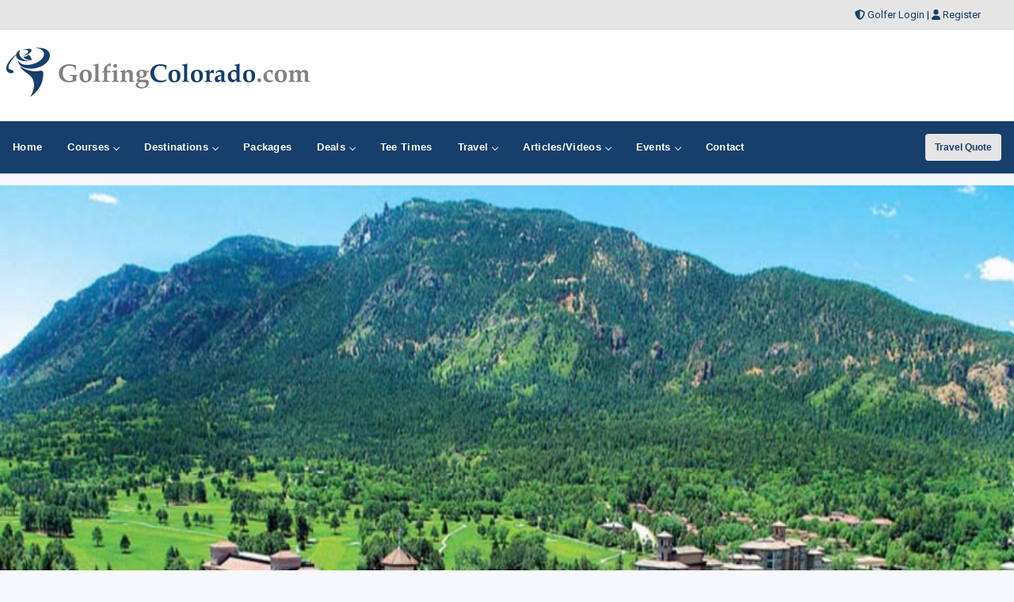

--- FILE ---
content_type: text/html;charset=UTF-8
request_url: https://www.golfingcolorado.com/golfcourses/broadmoor-east
body_size: 51378
content:


<!DOCTYPE html>
<html lang="en">
<head>
	<meta charset="utf-8">
	<meta name="viewport" content="width=device-width, initial-scale=1">
	<meta http-equiv="Content-Language" content="en-us" />
	
		
	<title>Broadmoor Golf Club - East - Golf in Colorado Springs, Colorado</title>
	<meta name="description" content="Colorado Golf Profile For Broadmoor Golf Club - East in Colorado Springs, CO. Golf directory listing for Broadmoor Golf Club - East in Colorado Springs." /> 
	<meta name="keywords" content="Broadmoor Golf Club - East, Golf Broadmoor Golf Club - East, Colorado Springs golf, Colorado golf, CO golf Colorado, Colorado golf, Colorado golf directory, golf, Colorado golfing, golfer, golfers, Colorado, golf directory, golf courses, golf course" />
	<link rel="canonical" href="https://www.golfingcolorado.com/golfcourses/broadmoor-east" />
    
    <!-- Open Graph data -->
	<meta property="og:type" content="article" />
	<meta property="og:title" content="Broadmoor Golf Club - East" />
	<meta property="og:description" content="Broadmoor Golf Club - East - Golf in Colorado Springs, Colorado" />
	<meta property="og:url" content="https://www.golfingcolorado.com/golfcourses/broadmoor-east" />
	<meta property="og:image" content="https://images.golfingcolorado.com/courselarge/broadmoorco1.jpg" />
	<meta property="og:locale" content="en_US" />
		
	<meta name="twitter:card" content="summary_large_image" />	
	<meta name="twitter:title" content="Broadmoor Golf Club - East">
	<meta name="twitter:description" content="Broadmoor Golf Club - East - Golf in Colorado Springs, Colorado" />
	<meta name="twitter:image" content="https://images.golfingcolorado.com/courselarge/broadmoorco1.jpg" />

	
    


<!-- Responsive stuff -->
	<meta name="HandheldFriendly" content="True">
	<meta name="MobileOptimized" content="320">
	<meta name="viewport" content="width=device-width, initial-scale=1.0">
    <script src="https://kit.fontawesome.com/ea76ee9338.js" crossorigin="anonymous"></script>
    <link type="text/css" rel="stylesheet" href="https://www.golfingcolorado.com/css/tsc_button_styles.css" />
	<link type="text/css" rel="stylesheet" href="https://www.golfingcolorado.com/css/tsc_flatbuttons.css" />
    <link type="text/css" rel="stylesheet" href="https://www.golfingcolorado.com/css/tsc_ribbons.css"  />
	<link type="text/css" rel="stylesheet"  href="https://www.golfingcolorado.com/css/tsc_pagination.css"  />
	<link type="text/css" rel="stylesheet" href="https://www.golfingcolorado.com/css/tsc_css_shadows.css" />    
	
	
<!-- Google Fonts: Inter (body) + roboto (headings) -->
<link rel="preconnect" href="https://fonts.googleapis.com">
<link rel="preconnect" href="https://fonts.gstatic.com" crossorigin>

<link href="https://fonts.googleapis.com/css2?family=Roboto:wght@400;500;600&family=Inter:wght@400;500;600&display=swap" rel="stylesheet">



    
	<!-- Stylesheets -->
	<link rel="stylesheet" href="https://www.golfingcolorado.com/css/html5reset.css" media="all">
	<link rel="stylesheet" href="https://www.golfingcolorado.com/css/responsivestyle.css" media="all">
	<link rel="stylesheet" href="https://www.golfingcolorado.com/css/col.css" media="all">
	<link rel="stylesheet" href="https://www.golfingcolorado.com/css/2cols.css" media="all">
	<link rel="stylesheet" href="https://www.golfingcolorado.com/css/3cols.css" media="all">
	<link rel="stylesheet" href="https://www.golfingcolorado.com/css/4cols.css" media="all">
	<link rel="stylesheet" href="https://www.golfingcolorado.com/css/5cols.css" media="all">
	<link rel="stylesheet" href="https://www.golfingcolorado.com/css/6cols.css" media="all">
	<link rel="stylesheet" href="https://www.golfingcolorado.com/css/7cols.css" media="all">
	<link rel="stylesheet" href="https://www.golfingcolorado.com/css/8cols.css" media="all">
	<link rel="stylesheet" href="https://www.golfingcolorado.com/css/9cols.css" media="all">
	<link rel="stylesheet" href="https://www.golfingcolorado.com/css/10cols.css" media="all">
	<link rel="stylesheet" href="https://www.golfingcolorado.com/css/11cols.css" media="all">
	<link rel="stylesheet" href="https://www.golfingcolorado.com/css/12cols.css" media="all">
    
	<!-- Responsive Stylesheets -->
	<link rel="stylesheet" media="only screen and (max-width: 1024px) and (min-width: 769px)" href="https://www.golfingcolorado.com/css/1024.css">
	<link rel="stylesheet" media="only screen and (max-width: 768px) and (min-width: 481px)" href="https://www.golfingcolorado.com/css/768.css">
	<link rel="stylesheet" media="only screen and (max-width: 480px)" href="https://www.golfingcolorado.com/css/480.css">
	
	<!-- Shoelace Module -->
	<link rel="stylesheet" href="https://cdn.jsdelivr.net/npm/@shoelace-style/shoelace@2.20.1/cdn/themes/light.css" />
<script type="module" src="https://cdn.jsdelivr.net/npm/@shoelace-style/shoelace@2.20.1/cdn/shoelace-autoloader.js"></script>
	<link rel="stylesheet" href="https://www.golfingcolorado.com/css/shoelacecustom.css" media="all">
	
	
	<!-- New Navigation JetMenu -->
	<link rel="stylesheet" id="skin" href="https://www.golfingcolorado.com/css/navigation.css">
	

	<script src="https://code.jquery.com/jquery-3.3.1.min.js"></script>
	<script type="text/javascript" src="https://www.golfingcolorado.com/js/navigation.js"></script>

	


        


<style type="text/css" media="print">
 .navigation_area, #topbanner { display: none; }
</style>




	<link href="https://www.golfingcolorado.com/css/jquery-ui.min.css" rel="stylesheet">
<script src="https://www.golfingcolorado.com/js/jquery-ui.min.js"></script>
	
		<script type="text/javascript" src="https://www.golfingcolorado.com/js/image-preview.js"></script>

		 <script src="https://www.golfingcolorado.com/js/moment.min.js"></script>
        
        <script type="text/javascript" src="https://maps.google.com/maps/api/js?key=AIzaSyAYo_bzIpzKkFpOKvZwPq08T6cpPRgO3xo"></script>  

	<script type="text/javascript" src="https://www.golfingcolorado.com/js/gmap.js"></script>
	
	

<!-- THUMBS UP  -->
<script type="text/javascript">
  function updatestats(id) {
	  if (document.test.countCheck.value == 0)
  		{
			alert ("Thank You For Giving The Course A Thumbs Up!");
			// Not sure what this jQuery code was doing I can't see that div on this page.
			//jQuery("statsdiv").load("Thumbup.cfm?recordid=" + id);  
			document.getElementById('voteupImage').disabled = true;
			document.test.countCheck.value = 1;
			//Assume that when you click on the Fav button it calls the Thumb.com page, use standard XHTR reqeust to to that less code.
			let req = new XMLHttpRequest();
			let url = "Thumbup.cfm?recordid=" + id
			req.open("GET", url);
			req.send();
		} 
	}
  </script> 


  <script type="text/javascript">
 
	$(window).on('load', function() { 
 
		//initialize the Google Map
		MYMAP.init('#mapk090p', null, 9, null);
 
 
		//for each record fetched from database, run function to add marker to map
		
			//pass record values to this function
			
MYMAP.placeMarker("2059","Broadmoor Golf Club - East","1 Lake Circle <br> Colorado Springs CO 80906","38.79024","-104.849018","","Resort"); 

//change boundary of map to fit all markers
		MYMAP.map.fitBounds(MYMAP.bounds);
 
 
		// this block of code sets zoom level to appropriate level 
		var fitBoundsFlag = true;
		var myZoomLevel = 12;
		google.maps.event.addListener(MYMAP.map, 'zoom_changed',function(){
			if(fitBoundsFlag){
				fitBoundsFlag = false;
				var zoomLevel = MYMAP.map.getZoom();
				if(zoomLevel > myZoomLevel){
					MYMAP.map.setZoom(myZoomLevel);
				}
			}
		});

		
		

	});


  </script>

 
 <!-- PUT THIS TAG IN THE head SECTION Google Ad Network-->


<!-- Favicons and Icons -->

	<!-- generics -->
<link rel="manifest" href="https://www.golfingcolorado.com/site.webmanifest">
<link rel="shortcut icon" href="https://www.golfingcolorado.com/favicon.ico" type="image/x-icon" />
<link rel="icon" href="https://www.golfingcolorado.com/favicon-32.png" sizes="32x32">
<link rel="icon" href="https://www.golfingcolorado.com/favicon-57.png" sizes="57x57">
<link rel="icon" href="https://www.golfingcolorado.com/favicon-76.png" sizes="76x76">
<link rel="icon" href="https://www.golfingcolorado.com/favicon-96.png" sizes="96x96">
<link rel="icon" href="https://www.golfingcolorado.com/favicon-128.png" sizes="128x128">
<link rel="icon" href="https://www.golfingcolorado.com/favicon-192.png" sizes="192x192">
<link rel="icon" href="https://www.golfingcolorado.com/favicon-228.png" sizes="228x228">
	
	<!-- Android -->
<link rel="shortcut icon" sizes="196x196" href="https://www.golfingcolorado.com/favicon-196.png">
	
	<!-- iOS -->
<link rel="apple-touch-icon" href="https://www.golfingcolorado.com/favicon-120.png" sizes="120x120">
<link rel="apple-touch-icon" href="https://www.golfingcolorado.com/favicon-152.png" sizes="152x152">
<link rel="apple-touch-icon" href="https://www.golfingcolorado.com/favicon-180.png" sizes="180x180">
	
	<!-- Windows 8 IE 10-->
<meta name="msapplication-TileColor" content="#2d89ef">
<meta name="msapplication-TileImage" content="https://www.golfingcolorado.com/favicon-144.png">

	<!-- Windows 8.1 + IE11 and above -->
<meta name="msapplication-config" content="https://www.golfingcolorado.com/browserconfig.xml" />
	
	
	<script data-ad-client="ca-pub-3773643663296891" async src="https://pagead2.googlesyndication.com/pagead/js/adsbygoogle.js"></script>
    
<script async src="https://securepubads.g.doubleclick.net/tag/js/gpt.js"></script>
<script>
  window.googletag = window.googletag || {cmd: []};
  googletag.cmd.push(function() {
    googletag.defineSlot('/2335974/golftrips_300_600', [300, 600], 'div-gpt-ad-1637344321575-0').addService(googletag.pubads());
    googletag.pubads().enableSingleRequest();
    googletag.enableServices();
  });
</script>
	
<script async src="https://securepubads.g.doubleclick.net/tag/js/gpt.js"></script>
<script>
  window.googletag = window.googletag || {cmd: []};
  googletag.cmd.push(function() {
    googletag.defineSlot('/2335974/GolfTrips_ROS_160x600', [160, 600], 'div-gpt-ad-1590693121421-0').addService(googletag.pubads());
    googletag.pubads().enableSingleRequest();
    googletag.enableServices();
  });
</script>
	
	<script async src="https://securepubads.g.doubleclick.net/tag/js/gpt.js"></script>
<script>
  window.googletag = window.googletag || {cmd: []};
  googletag.cmd.push(function() {
    googletag.defineSlot('/2335974/GolfTrips_ROS_728x90', [728, 90], 'div-gpt-ad-1590693205365-0').addService(googletag.pubads());
    googletag.pubads().enableSingleRequest();
    googletag.enableServices();
  });
</script>
	
	
	<script async src="https://securepubads.g.doubleclick.net/tag/js/gpt.js"></script>
<script>
  window.googletag = window.googletag || {cmd: []};
  googletag.cmd.push(function() {
    googletag.defineSlot('/2335974/GolfingColorado_ROS_300', [300, 250], 'div-gpt-ad-1590694561178-0').addService(googletag.pubads());
    googletag.pubads().enableSingleRequest();
    googletag.enableServices();
  });
</script>
	
<!-- END OF TAG FOR head SECTION -->

</head>

<body>




<div id="wrapper">


 
<div id="topheadcontainer">
	<div>

            <i class="fas fa-shield-alt"></i> <a href="https://www.golfingcolorado.com/golfer">Golfer Login</a> | <i class="fas fa-user"></i> <a href="https://www.golfingcolorado.com/golfer/Golfer_Signup.cfm">Register</a>
</div>
	</div>  <div id="headcontainer">
		<header>

            <div id="logo">
                <a href="https://www.golfingcolorado.com/"><img src="https://www.golfingcolorado.com/images/logo.jpg" alt="GolfingColorado.com" /></a>
            </div>
            <div id="topbanner">
 
          <!-- /2335974/GolfTrips_ROS_728x90 -->
<div id='div-gpt-ad-1590693205365-0' style='width: 728px; height: 90px;'>
  <script>
    googletag.cmd.push(function() { googletag.display('div-gpt-ad-1590693205365-0'); });
  </script>
</div>

</div>


 
            </header><br class="clear" />
	</div> 


<div class="navigation_area">
			
			<nav id="navigation" class="navigation">
				<div class="navigation-header">
					<div class="navigation-brand-text">
						<a href="#">MENU</a>
					</div>
					<div class="navigation-button-toggler">
						<i class="hamburger-icon"></i>
					</div>
				</div>
				<div class="navigation-body">
					<div class="navigation-body-header">
						
						<span class="navigation-body-close-button">&#10005;</span>
					</div>
					<ul class="navigation-menu">
						<li class="navigation-item">
							<a class="navigation-link" href="https://www.golfingcolorado.com/">
								<span>Home</span></a>
						</li>
                        
                        
                         <li class="navigation-item">
							<a class="navigation-link" href="https://www.golfingcolorado.com/golfcourses/">
								Courses
								<span class="submenu-indicator"></span>
							</a>
							<ul class="navigation-dropdown">
								<li class="navigation-dropdown-item">
									<a class="navigation-dropdown-link" href="https://www.golfingcolorado.com/golfcourses/">Golf Course Directory</a>
								</li>
                                <li class="navigation-dropdown-item">
									<a class="navigation-dropdown-link" href="https://www.golfingcolorado.com/maps/golfmap.cfm">Golf Course Map</a>
								</li>
                                <li class="navigation-dropdown-item">
									<a class="navigation-dropdown-link" href="https://www.golfingcolorado.com/golfcourses/topgolfcourses.cfm">Top Golf Courses</a>
								</li>
                                <li class="navigation-dropdown-item">
									<a class="navigation-dropdown-link" href="https://www.golfingcolorado.com/golfcourses/mostrecommended.cfm">Most Recommended Courses</a>
								</li>
                                <li class="navigation-dropdown-item">
									<a class="navigation-dropdown-link" href="https://www.golfingcolorado.com/golfcourses/golfresorts.cfm">Golf Resorts Directory</a>
								</li>
								<li class="navigation-dropdown-item">
									<a class="navigation-dropdown-link" href="https://www.golfingcolorado.com/golfcommunities/">Golf Communities</a>
								</li>
                                 <li class="navigation-dropdown-item">
									<a class="navigation-dropdown-link" href="https://www.golfingcolorado.com/golfcourses/casinos.cfm">Casino Golf Guide</a>
								</li>
                                 <li class="navigation-dropdown-item">
									<a class="navigation-dropdown-link" href="https://www.golfingcolorado.com/golflessons/">Golf Lessons/Instruction</a>
								</li>
                                 <li class="navigation-dropdown-item">
									<a class="navigation-dropdown-link" href="https://www.golfingcolorado.com/facilities/">Ranges, Stores and Facilities</a>
								</li>
								<li class="navigation-dropdown-item">
									<a class="navigation-dropdown-link" href="https://www.golfingcolorado.com/indoorgolfsimulators/">Indoor Golf Simulators</a>
								</li>
								
                                 <li class="navigation-dropdown-item">
									<a class="navigation-dropdown-link" href="https://www.golfingcolorado.com/golfcourses/par3.cfm">Executive and Par 3</a>
								</li>
								<li class="navigation-dropdown-item">
									<a class="navigation-dropdown-link" href="https://www.golfingcolorado.com/puttingcourses/">Putting Courses</a>
								</li>
                                <li class="navigation-dropdown-item">
									<a class="navigation-dropdown-link" href="https://www.golfingcolorado.com/socialmedia/">Golf Course Social Media</a>
								</li>
                                <li class="navigation-dropdown-item">
									<a class="navigation-dropdown-link" href="https://www.golfingcolorado.com/golfcourseapps/">Golf Course Mobile Apps</a>
								</li>
							</ul>
						</li>
                        

                        
                        
                        <li class="navigation-item">
							<a class="navigation-link" href="https://www.golfingcolorado.com/maps/">
							Destinations
								<span class="submenu-indicator"></span>
							</a>
							<div class="navigation-megamenu">
								<div class="navigation-megamenu-container">
									<div class="navigation-row">
										<div class="navigation-col">
											<ul class="navigation-list">
				<li class="navigation-list-heading"><a href="https://www.golfingcolorado.com/maps/">Golf Guides &amp; Destinations</a></li>                        
    
	<li><a href="https://www.golfingcolorado.com/golfguide/coloradosprings">Colorado Springs</a></li>
	
	<li><a href="https://www.golfingcolorado.com/golfguide/denver">Denver</a></li>
	
	<li><a href="https://www.golfingcolorado.com/golfguide/steamboat">Steamboat Springs</a></li>
	
	<li><a href="https://www.golfingcolorado.com/golfguide/vail">Vail</a></li>
	
											</ul>
										</div>
                                        
                                        <div class="navigation-col">
											<ul class="navigation-list">
				<li class="navigation-list-heading"><a href="https://www.golfingcolorado.com/maps/">Golf Trails</a></li>
                		 
	<li><a href="https://www.golfingcolorado.com/golftrails/colorado-golf-trail">Colorado Golf Trails</a></li>
											</ul>
										</div>
                                        
                                        <div class="navigation-col">
											<ul class="navigation-list">
				<li class="navigation-list-heading"><a href="https://www.golfingcolorado.com/maps/">Other Golf Guides</a></li>
               <li><a href="https://www.golfingcolorado.com/maps/golfmap.cfm">Golf Course Map</a></li>
								 <li><a href="https://www.golfingcolorado.com/golfcourses/casinos.cfm">Casino Golf Guide</a></li>
                                 <li><a href="https://www.golfingcolorado.com/golfcourses/golfresorts.cfm">Golf Resorts Directory</a></li>
                                  <li><a href="https://www.golfingcolorado.com/stayandplay/">Stay and Play Packages</a></li>
                                 <li><a href="https://www.golfingcolorado.com/travel/">Golf Travel Ideas</a></li>
											</ul>
										</div>
                        
                        	</div>
								</div>
							</div>
                        </li>
    

                        
        	<li class="navigation-item">
                        <a class="navigation-link" href="https://www.golfingcolorado.com/stayandplay/">
								<span>Packages</span></a>
						</li>
                        
                  <li class="navigation-item">
							<a class="navigation-link" href="https://www.golfingcolorado.com/coupons/">
								Deals
								<span class="submenu-indicator"></span>
							</a>
							<ul class="navigation-dropdown">
								<li class="navigation-dropdown-item">
									<a class="navigation-dropdown-link" href="https://www.golfingcolorado.com/coupons/">Golf Deals &amp; Specials</a>
								</li>
							
								<li class="navigation-dropdown-item">
									<a class="navigation-dropdown-link" href="https://www.golfingcolorado.com/freebirthdaygolf/">Free Birthday Golf</a>
								</li>
                                
                                <li class="navigation-dropdown-item">
									<a class="navigation-dropdown-link" href="https://www.golfingcolorado.com/stayandplay/">Stay and Play Packages</a>
								</li>
                                
                                <li class="navigation-dropdown-item">
									<a class="navigation-dropdown-link" href="https://www.golfingcolorado.com/golfgiftcards/">Gift Cards &amp Advanced Rounds</a>
								</li>
                                
                                <li class="navigation-dropdown-item">
									<a class="navigation-dropdown-link" href="https://www.golfingcolorado.com/golfmemberships/">Golf Memberships</a>
                                </li>
                                
                                <li class="navigation-dropdown-item">
									<a class="navigation-dropdown-link" href="https://www.golfingcolorado.com/teetimes/">Online Tee Times</a></li>
								</li>
      
                                
							</ul>
						</li>      
                        
                        
                  	<li class="navigation-item">
                        <a class="navigation-link" href="https://www.golfingcolorado.com/teetimes/">
								<span>Tee Times</span></a>
						</li>
                        
                        
                        <li class="navigation-item">
							<a class="navigation-link" href="https://www.golfingcolorado.com/travel/">
								Travel
								<span class="submenu-indicator"></span>
							</a>
							<ul class="navigation-dropdown">
								<li class="navigation-dropdown-item">
									<a class="navigation-dropdown-link" href="https://www.golfingcolorado.com/stayandplay/">Golf Stay and Play Packages</a>
								</li>
							
								<li class="navigation-dropdown-item">
									<a class="navigation-dropdown-link" href="https://www.golfingcolorado.com/touroperator/">Golf Package Providers</a>
								</li>
                                
                                <li class="navigation-dropdown-item">
									<a class="navigation-dropdown-link" href="https://www.golfingcolorado.com/travel/">Golf Travel Ideas</a>
								</li>
                                
                                <li class="navigation-dropdown-item">
									<a class="navigation-dropdown-link" href="https://www.golfingcolorado.com/maps/">Trips and Destinations</a>
								</li>
                                
                                <li class="navigation-dropdown-item">
									<a class="navigation-dropdown-link" href="https://www.golfingcolorado.com/travel/quote.cfm">Free Golf Travel Quote</a>
								</li>
                                
                                <li class="navigation-dropdown-item">
									<a class="navigation-dropdown-link" href="https://golftrips.shipsticks.com/ship">Ship My Golf Clubs</a>
								</li>
							</ul>
						</li>

                            <li class="navigation-item">
							<a class="navigation-link" href="https://www.golfingcolorado.com/articles/">
								Articles/Videos
								<span class="submenu-indicator"></span>
							</a>
							<ul class="navigation-dropdown">
								<li class="navigation-dropdown-item">
									<a class="navigation-dropdown-link" href="https://www.golfingcolorado.com/articles/">Featured Articles</a>
								</li>
							
								<li class="navigation-dropdown-item">
									<a class="navigation-dropdown-link" href="https://www.golfingcolorado.com/videos/">Featured Videos</a>
								</li>
                                
                                <li class="navigation-dropdown-item">
									<a class="navigation-dropdown-link" href="https://www.golfingcolorado.com/videos/coursevideos.cfm">Course Videos</a>
								</li>
                                
                                <li class="navigation-dropdown-item">
									<a class="navigation-dropdown-link" href="https://www.golfingcolorado.com/360/">360 Virtual Reality</a>
								</li>
      
                                
							</ul>
						</li>
                
                <li class="navigation-item">
							<a class="navigation-link" href="https://www.golfingcolorado.com/events/">
								Events
								<span class="submenu-indicator"></span>
							</a>
							<ul class="navigation-dropdown">
								<li class="navigation-dropdown-item">
									<a class="navigation-dropdown-link" href="https://www.golfingcolorado.com/events/">View Outings and Events</a>
								</li>
							
								<li class="navigation-dropdown-item">
									<a class="navigation-dropdown-link" href="https://www.golfingcolorado.com/events/addevent.cfm">Post/Promote An Event</a>
								</li>
                                
                                <li class="navigation-dropdown-item">
									<a class="navigation-dropdown-link" href="https://www.golfingcolorado.com/golfoutings/">Plan A Golf Outing</a>
								</li>
                                
                                <li class="navigation-dropdown-item">
									<a class="navigation-dropdown-link" href="https://www.golfingcolorado.com/golfoutings/">Courses Who Host Outings</a>
								</li>
                               <li class="navigation-dropdown-item">
									<a class="navigation-dropdown-link" href="https://www.golfingcolorado.com/golfcourseweddings/">Course Wedding/Banquet Hall</a>
								</li>
                                
							</ul>
						</li>
                        
    						
                        
                        	<li class="navigation-item">
							<a class="navigation-link" href="https://www.golfingcolorado.com/contact/">
								<span>Contact</span></a>
						</li>
					</ul>
    
    <div class="navigation-body-section align-to-right">
        <a class="navigation-btn" href="https://www.golfingcolorado.com/travel/quote.cfm">Travel Quote</a>
    </div>
				
				</div>
			</nav>
			
		</div> 
    
    
    
    

    		<script type="text/javascript">
			var navigation = new Navigation(document.getElementById("navigation"),{
				overlayColor: "rgba(255, 255, 255, 0.5)",
				autoSubmenuIndicator: false,
				submenuTrigger: "hover"
			});
		</script>
    
    
			
<div id="maincontentcontainer"> 
<div class="lightcontainer">



<div class="maincontent">




<!-- SUPER LARGE IMAGE -->


	<div class="section group">
	<div class="col span_3_of_3">
		
	<div class="image-preview2">
    
		<!-- Don't forget to set large image ID to be used from javascript -->
		<img id="currentImage2" src="https://images.golfingcolorado.com/courselarge/broadmoorco1.jpg" alt="Broadmoor Golf Club - East" width="975" height="350" />
        <div class="image-preview-caption2">
			<span>Broadmoor Golf Club - East</span>
			<!-- Thumbnails list -->
			<p class="thumbnail2">
									
			<a href="https://images.golfingcolorado.com/courselarge/broadmoorco1.jpg" title="Broadmoor Golf Club - East"><img src="https://images.golfingcolorado.com/courselarge/broadmoorco1.jpg" width="975" height="350" /></a> 
			</p>
			<!-- End thumbnails list -->
		</div>
	</div><br class="clear" /> 
		
		

    
	</div>
	</div>

	<div class="white-container"><div class="section group">
	<div class="col span_1_of_2">
    
		
			<a target="_blank" href="link/2059"><p class="courselogo">
				<img src="https://images.golfingcolorado.com/courselogos/broadmoor_logo.jpg" border="0" width="100" alt="Broadmoor Golf Club - East" /></p></a>
			
		<h1>Broadmoor Golf Club - East</h1>
		
		<h4>
		1 Lake Circle<br />
		Colorado Springs, CO 80906<br />
        
		Phone: 719-577-5790<br />
		
		</h4>
		<p><a target="_blank" href="link/2059" class="tsc_awb_small tsc_awb_white_outline tsc_flat"><span>Visit Course Website</span></a></p>
		<h4>Online Tee Times</h4> <p>
		<a href="../teetimes/course/2059" target="_blank" class="tsc_awb_small tsc_awb_green_outline tsc_flat"><span>Book Tee Time - Direct</span></a> 
		</p>
	
	</div>
	<div class="col span_1_of_2">

    
				<h1>
		Follow Broadmoor Golf Club - East</h1>
		
			
		
		
			<div class="social-media-icons">
		
			<div class="social-media-image"><a target="_blank" href="https://www.facebook.com/TheBroadmoor"><img src="https://images.golfingcolorado.com/social/facebook.png" style="height: 30px;" alt="facebook" /></a></div> 
			<div class="social-media-image"><a target="_blank" href="https://www.twitter.com/thebroadmoor"><img src="https://images.golfingcolorado.com/social/x.png" style="height: 30px;" alt="x" /></a></div> 
			<div class="social-media-image"><a target="_blank" href="https://www.youtube.com/user/TheBroadmoorColorado/"><img src="https://images.golfingcolorado.com/social/youtube.png" style="height: 30px;" alt="youtube" /></a></div> 
			<div class="social-media-image"><a target="_blank" href="https://www.yelp.com/biz/broadmoor-hotel-colorado-springs#query:Broadmoor%20Golf%20Club"><img src="https://images.golfingcolorado.com/social/yelp.png" style="height: 30px;" alt="yelp" /></a></div> 
			
			
		  </div>         
		
		
		
		
		<!-- Thumbup vote form if need BUTTON -->
		<p><br class="clear" />
		
			<a class="tsc_awb_large tsc_awb_red tsc_flat" id="voteupImage" href="../golfer/get_pw.cfm?ThumbCourseID=2059"><span style="font-weight:bold"> Save As Favorite - 98 <i class="far fa-thumbs-up"></i>'s</span></a>
		
		
		</p>
		
		
		
		
		<h4>Golf Specials</h4>
		
		<p>
		
			<a class="tsc_awb_small tsc_awb_blue tsc_flat" href="deals/2059"><span>View Stay and Play Packages</span></a>
			</p>         
		<!-- Stay play -->
			
			

	</div>
	</div>
	</div>
			
	

	<div class="section group">
	<div class="col span_2_of_3">
   
    


					
                  
                    
                        <div class="white-container">
                            <div class="section-header2"><i class="fas fa-flag"></i>&nbsp;&nbsp;&nbsp;Golf Course Information</div>
                            

                            <h4 style="padding-left:10px;">Description</h4>
                            
                            

							<p>Set in the Cheyenne Mountain foothills of Colorado Springs, The Broadmoor Golf Club is consistently ranked among the best in the world. Our two iconic courses were designed by some of golf’s greatest names, and have played host to numerous national tournaments, including the U.S. Women's Open and PGA Cup Matches. Presidents, politicians, celebrities, and many of the game’s greatest athletes have all played at The Broadmoor, and our distinctive courses have challenged them all.<br /><br />Experience The Legend for yourself and discover why The Broadmoor remains one of the world’s most celebrated golf destinations.
                            </p>
                                
                                 <p>
 

<a href="../golfoutings/2059" class="tsc_awb_small tsc_awb_blue tsc_flat"><span>Get A Golf Outing Quote</span></a>



	 
	 
</p><br class="clear" />
							
		                    
							
                                <hr />
							<h4 style="padding-left:10px;">Golf Trail Member:</h4>
                            <p>
                            
							<a target="_blank" href="../golftrails/colorado-golf-trail">
                            <img src="https://images.golfingcolorado.com/golftrails/coloradogolftrails.jpg" border="0" style="width:100px" /></a>
                            
                            
							<a target="_blank" href="../golftrails/">
                            </a>
                            </p>	
                           <hr />
		                     <br class="clear" />
                          
                           
		                   
                            <br class="clear" />
                                </div>
								
								
								
								
                                <div class="white-container">
                                
                                <div class="section group">
	<div class="col span_1_of_2">
        <div class="section-header"><i class="fas fa-flag"></i> Golf Course Info</div>
                                    <ul>
                                        
                                        <li>Course Type: Resort</li>
                                        <li>Architect: Arnold Palmer & Ed Seay</li> <li>Opened: 1976</li> <li>Head Pro: Mark Kelbel</li>
</ul>
                                    </div>
                                    
                                    <div class="col span_1_of_2">
                                        <div class="section-header"><i class="fas fa-golf-ball"></i> Golf Course Stats</div>
                                    <ul>
                                         <li>Back Tees: 7189 Yards</li> <li>Back Slope: 127</li> 
                                    </ul>
                                        
                                        
                                        
                                    </div>
                                    
                                    </div>
                            
                           
                                
                                
                                
                            
                        


                        </div>
                        
                       

								
                        
                        <div class="white-container">
                            
                    <div class="tabs">

		  <input type="radio" name="tabs" id="tabone" checked="checked" />
  <label for="tabone">Map</label>
  <div class="tab">
      <h3>Map</h3>
      
      
          <div class="map-container">
          <iframe src="https://www.google.com/maps/embed?pb=!1m18!1m12!1m3!1d3109.8757188055242!2d-104.85205382406832!3d38.78948337174723!2m3!1f0!2f0!3f0!3m2!1i1024!2i768!4f13.1!3m3!1m2!1s0x87135b54117afe15%3A0xc62cc66ae37e8e58!2sThe%20Broadmoor%20Golf%20Club!5e0!3m2!1sen!2sin!4v1721009608463!5m2!1sen!2sin" width="600" height="450" style="border:0;" allowfullscreen="" loading="lazy" referrerpolicy="no-referrer-when-downgrade"></iframe>
          </div>
<br class="clear" />
          
<h4>Driving Directions</h4>

      
<p><a target="_blank" href="https://maps.app.goo.gl/6ewZ85DYUpDUaeBLA">View on Google Maps &gt;&gt;</a>
      || 
    <a target="_blank" href="http://maps.apple.com/?q=Broadmoor Golf Club - East&?address= 1 Lake Circle Colorado Springs CO 80906">View Apple Maps</a>

      </p>
                        </div>
                        
                        <input type="radio" name="tabs" id="tabtwo" />
  <label for="tabtwo">Rates</label>
  <div class="tab"> <h3>Green Fees and Rates</h3>
                                        
                                        
                    
                    <p>https://www.broadmoor.com/activities/golf/<P>
                    
                     <h4>Tee Times &amp; Reservations</h4>
                                        
                                        
                                        
            
          <p>
<a href="../golfcourses/deals/2059" target="_blank" class="tsc_awb_small tsc_awb_green tsc_flat"><span>Book Online Tee Time</span></a> </p>

<br class="clear" />
           <h4>Reservations</h4><p>https://www.broadmoor.com/activities/golf/</p>
      
                        </div>
                        
                        
                        
                        
                        
                        <input type="radio" name="tabs" id="tabfour" />
  <label for="tabfour">Amenities</label>
  <div class="tab">
      <h3>Golf Course Amenities</h3>
                                        
                 <div class="course-amenities">
                 Lodging:<br />
                 Par 3:<br />
                 Driving Range:<br />
                 Putting Green:<br />
                 Water Hazards:<br />
                 Sand Bunkers:<br />
                 Pro On Site:<br />
                 Outings:<br />
            	Leagues:<br />
                Homes On Course:<br />
            	Golf Community:<br />
                Casino:<br />
                 </div>
                 
                 <div class="course-amenities-yn">
                 Yes<br />
                 No<br />
				 Yes<br />
             Yes<br />
        	 Yes<br />
             71-80<br />
             Yes<br />
             N/A<br />
             N/A<br />
             No<br />
             No<br />
             N/A<br />
                 </div>
                 
                 <div class="course-amenities2">
                 Reservations:<br />
                 Credit Cards:<br />
                 Carts:<br />
                 GPS Carts:<br />
                 Walking:<br />
                 Caddies:<br />
                 Laser Link:<br />
                 Rental Clubs:<br />
                 Banquet Hall:<br />
                 Bar:<br />
                 Locker Rooms:<br />
                 </div>
                 
                 <div class="course-amenities-yn2">
				 Yes<br />
				 Yes<br />
                 Yes<br />
                 Yes<br />
                 Allowed<br />
             Yes<br />
			 N/A<br />
             Yes<br />
             Yes<br />
             Yes<br />
             N/A<br />
                 </div>
                  
                  <br class="clear" />
                  
                  <div class="course-amenities3">
                  Greens:<br />
                  Fairways:<br />
                  Yardage:<br />
                  </div>
                  
                  <div class="course-amenities-yn3">
                  Bent Grass<br />
                  Bermuda Grass<br />
         		200, 150, 100 Yard Markers<br />
                       </div>
                             
          <br class="clear" />
      
      </div>
                      
                        
                      
                      
                      
                      <input type="radio" name="tabs" id="tabsix" />
  <label for="tabsix">Outings</label>
  <div class="tab">
      
      <h3>Outing Information</h3>
                                        
                 
                 <p>Contact Broadmoor Golf Club - East at 719-577-5790 for more information and details on holding a golf outing at the course.</p>
                 
                 <p><a href="../golfoutings/2059" class="tsc_awb_small tsc_awb_blue tsc_flat"><span>Get A Golf Outing Quote</span></a></p>
                 
                             
          <br class="clear" />
             
           
                                        
                                         <h3>Events</h3>
	<p>Contact the golf course for upcoming events.</p>

                      </div>
                     
                     
                     
                     
                     
                     
                     <input type="radio" name="tabs" id="tabeight" />
  <label for="tabeight">Lodging</label>
  <div class="tab">
      
      <h3>Lodging Options</h3>
                                            
                                          <p>Contact Broadmoor Golf Club - East at 719-577-5790.</p> 
                                              </div>
      
      <input type="radio" name="tabs" id="tabnine" />
  <label for="tabnine">Dining</label>
  <div class="tab">
                                              
        <h3>Restaurant and Dining Options:</h3>Contact Broadmoor Golf Club - East at 719-577-5790 for onsite or nearby dining options.
		
      </div>
      
      
                        </div>

   					   </div>




      		  
<div class="white-container">

<div class="section-header3"><i class="fas fa-comments"></i> Course Reviews</div>
 
 
 
 <br class="clear" />
   


<div class="reviewbox">
		<span style="color:#FC3">
        <i class="fas fa-star fa-lg"></i><i class="fas fa-star fa-lg"></i><i class="fas fa-star fa-lg"></i><i class="fas fa-star fa-lg"></i><i class="fas fa-star fa-lg"></i>
        
        </span>
        <a href="review/8556"><b>Great Resort</b></a> 
		</div>
		<div class="reviewfooter">Posted by golftrips on 04/24/2013</div> <br />

                        
 
 
    <p><a href="postreview/2059" class="tsc_awb_small tsc_awb_yellow tsc_flat"><span>Post My Review</span></a> 
		<a href="allreviews/2059" class="tsc_awb_small tsc_awb_yellow tsc_flat"><span>Read All Reviews</span></a>
		</p>
   
	  </div>

		
   
   




		<div class="white-container">
			
   <div class="section-header"><i class="fas fa-flag"></i> Nearby Courses</div>

 <div class="course-nearby">
<div class="bullets"><ul>

	
    
    <li><a href="../golfcourses/broadmoor-west">Broadmoor Golf Club - West</a> - Colorado Springs</li>

	
    
    <li><a href="../golfcourses/cherokee-ridge-golf-course">Cherokee Ridge Golf Course</a> - Colorado Springs</li>

	
    
    <li><a href="../golfcourses/cheyenne-shadows-golf-course">Cheyenne Shadows Golf Course</a> - Fort Carson</li>

	
    
    <li><a href="../golfcourses/colorado-springs-country-club">Colorado Springs Country Club</a> - Colorado Springs</li>

	
    
    <li><a href="../golfcourses/country-club-of-colorado">Country Club Of Colorado</a> - Colorado Springs</li>

<li><a href="results.cfm?zipcode=80906&radiusarea=10">View All Courses</a></li>

</ul></div>

</div>



<div class="course-nearby-map">
<div class="ad-frame2">
						<a href="resultsmap.cfm?coursecounty=El Paso">
                        <div class="fa-4x">
                        <span class="fa-layers fa-fw">
                        <i class="fas fa-circle" style="color:#41A85F"></i>
                       <i class="fa-inverse fas fas fa-map-marker-alt" data-fa-transform="shrink-5"></i>
						</span>
							</div></a>
						  <a href="resultsmap.cfm?coursecounty=El Paso" style="color:#41A85F; text-decoration:none;">
							  <h2 style="color:#41A85F;">View Nearby Courses Map
					</h2></a>
				</div>
</div>

	<br class="clear" />
 </div>

	
	
<div class="white-container">
  <h4><a href="https://www.golfingcolorado.com/usradmin/index.cfm">Managers and Owners Login To Modify This Profile</a></h4>
 <p>This profile was last updated on 07/14/2024 and has been viewed     44,539 times.</p>  
 </div>




                    
				</div>
					<!-- Start Column Section -->
                    <div class="col span_1_of_3">
                        
                        
                    
					<!-- Banner -->
					 <!-- Google Banner Local -->

<div class="ad-frame"><!-- /2335974/GolfingColorado_ROS_300 -->
<div id='div-gpt-ad-1590694561178-0' style='width: 300px; height: 250px;'>
  <script>
    googletag.cmd.push(function() { googletag.display('div-gpt-ad-1590694561178-0'); });
  </script>
</div>
	</div> 
						
						
                    
                   
						<!-- Newsletter Subscribe-->
						


            <div class="newslettersubscribe"><h4>Get Social</h4>
				<hr />
				
           <div class="social-media-icons">
            
<div class="social-media-image">
			   <a target="_blank" href="https://www.facebook.com/golftrips">
	<img src="https://images.golfingcolorado.com/social/facebook.png" style="height:35px;" alt="facebook" /></a>
	</div>
<div class="social-media-image"><a target="_blank" href="https://www.youtube.com/c/golftrips?sub_confirmation=1">
	<img src="https://images.golfingcolorado.com/social/youtube.png" style="height:35px;" alt="youtube" /></a>
	</div>



<div class="social-media-image"><a target="_blank" href="https://www.instagram.com/golftrips/" style="height:35px;" alt="instagram">
	<img src="https://images.golfingcolorado.com/social/instagram.png" style="height:35px;" alt="instagram" /></a>
	</div>

	<div class="social-media-image"><a target="_blank" href="https://www.twitter.com/golftrips">
	<img src="https://images.golfingcolorado.com/social/x.png" style="height:35px;" alt="x" /></a>
	</div>
	
<div class="social-media-image"><a target="_blank" href="https://www.tiktok.com/@golftrips">
	<img src="https://images.golfingcolorado.com/social/tiktok.png" style="height:35px;" alt="tiktok" /></a>
	</div>

				
<div class="social-media-image"><a target="_blank" href="https://www.golfingcolorado.com/xmlfeeds/">
	<img src="https://images.golfingcolorado.com/social/rss.png" style="height:35px;" alt="RSS" /></a>
	</div>
				</div>
            
             


</div>
            
            
            <div class="newslettersubscribe">
            <h4>Free Newsletter</h4>
				<hr />

           <!-- Begin MailChimp Signup Form -->
<link href="//cdn-images.mailchimp.com/embedcode/slim-081711.css" rel="stylesheet" type="text/css">
<style type="text/css">
	#mc_embed_signup{clear:left; font:14px Helvetica,Arial,sans-serif;  width:95%;}
	/* Add your own MailChimp form style overrides in your site stylesheet or in this style block.
	   We recommend moving this block and the preceding CSS link to the HEAD of your HTML file. */
</style>
<div id="mc_embed_signup">
<form action="//golftrips.us9.list-manage.com/subscribe/post?u=3ad5f9dc487181df728f93677&amp;id=54f6235455" method="post" id="mc-embedded-subscribe-form" name="mc-embedded-subscribe-form" class="validate" target="_blank" novalidate>
    <div id="mc_embed_signup_scroll">
	
	<input type="email" value="" name="EMAIL" class="email" id="mce-EMAIL" style="width:95%" placeholder="Enter Email Address" required>
    <input type="hidden" name="STATE" value="CO">
    <!-- real people should not fill this in and expect good things - do not remove this or risk form bot signups-->
    <div style="position: absolute; left: -5000px;"><input type="text" name="b_3ad5f9dc487181df728f93677_54f6235455" tabindex="-1" value=""></div>
    <div class="clear"></div>
		<div style="width: 90%">
		<div style="width: 38%; float: left"><input type="submit" value="Subscribe" name="subscribe" id="mc-embedded-subscribe" class="button"></div>
			<div style="width: 50%; float: right;"><span class="maintextsmall"><a href="https://www.golfingcolorado.com/news/" id="viewlatestnewsletter">Past Newsletters</a></span></div>
		</div>
		<div></div>
    </div>
</form>
</div>

<!--End mc_embed_signup-->
<div class="clear"></div>
            
            </div>
            
 
 


                        
                        <!-- Ad Frame-->
									<div class="ad-frame">
			<script type="text/javascript">
google_ad_client = "pub-3773643663296891";
google_ad_slot = "3928826764";
google_ad_width = 300;
google_ad_height = 250;

</script>
<script type="text/javascript"
src="https://pagead2.googlesyndication.com/pagead/show_ads.js">
</script>
            </div> 
                        
                         <!-- double banners-->
						

        <div class="ad-frame">
 


		<div class="site_sections">
                            <h2>FEATURED</h2>
                            <div class="inner_site_section">
                         

                            
                        
						<div class="one_site_section">
							
												<a href="https://www.golfingcolorado.com/golfcourses/the-club-inverness"><img src="https://images.golfingcolorado.com/courselogos/inverness_co_logo.jpg" style="width:100px; height:100px;" /></a>&nbsp;&nbsp;
											
							</div>
						
						<div class="one_site_section">
							
												<a href="https://www.golfingcolorado.com/golfcourses/breckenridge-golf-club"><img src="https://images.golfingcolorado.com/courselogos/townofbreckenridge_logo.png" style="width:100px; height:100px;" /></a>&nbsp;&nbsp;
											
							</div>
						

                           
                            
                       </div>             
                               
                            </div>



                    
						
                        <div class="banners_right">
                        <!-- PUT THIS TAG IN DESIRED LOCATION OF SLOT GolfTrips_ROS_160x600
     -->

<!-- /2335974/GolfTrips_ROS_160x600 -->
<div id='div-gpt-ad-1590693121421-0' style='width: 160px; height: 600px;'>
  <script>
    googletag.cmd.push(function() { googletag.display('div-gpt-ad-1590693121421-0'); });
  </script>
</div>
   

                        </div>
                        <br class="clear" />
                        </div>
                            
						
                        
  <!-- 600 banner-->
					
                    <div class="ad-frame">
                    <div class="fb-page" data-href="https://www.facebook.com/TheBroadmoor" data-tabs="timeline" data-height="800" data-small-header="true" data-adapt-container-width="true" data-hide-cover="false" data-show-facepile="false"><blockquote cite="https://www.facebook.com/TheBroadmoor" class="fb-xfbml-parse-ignore"><a href="https://www.facebook.com/TheBroadmoor">Broadmoor Golf Club - East</a></blockquote></div>
                    </div> 
<br class="clear" />

<div class="ad-frame">
<a class="twitter-timeline" data-lang="en" data-height="800" href="https://twitter.com/thebroadmoor">Tweets by thebroadmoor</a> <script async src="//platform.twitter.com/widgets.js" charset="utf-8"></script>
</div>
 
                    
						
                    </div>
                    <br class="clear" />
                </div>
				
                <!-- End new content -->
            </div>
            

				<form name="test">
				<input type="hidden" name="countCheck" value=0>
				</form>
				                    
        </div>
    </div>
               
            <!-- Footer -->
          <!-- Footer -->

<div id="footercontainer">
     	<footer>
		<div class="section group">
			<div class="col span_1_of_3">
				<div class="section group">
			<div class="col span_1_of_2">
			<a href="https://www.golfingcolorado.com/"><img src="https://www.golfingcolorado.com/images/logo.png" style="width:200px" alt="GolfingColorado.com"></a>
					</div>
					<div class="col span_1_of_2"></div>
				<br class="clear" />
					
				
							
							<p>GolfingColorado.com is your ultimate local golf directory, bringing you the latest golf news, course reviews, and exclusive stay-and-play deals. Whether you're looking for a hidden gem, the best golf packages, or insider tips, we cover the local golf scene.</p>
					
				
					
					
				</div>
				
				
			</div>
			<div class="col span_1_of_3">
			<p style="padding-top:10px "><a href="https://www.golfingcolorado.com/about/">About</a>&nbsp;
					|| <a href="https://www.golfingcolorado.com/contact/">Contact</a>&nbsp;
					|| <a href="https://www.golfingcolorado.com/privacy/">Privacy</a>&nbsp;
                    || <a href="https://www.golfingcolorado.com/terms/">Terms</a>&nbsp;</p>
			</div>
			
			
			<div class="col span_1_of_3">
			<ul class="social-icons">
				 <li><a href="https://www.facebook.com/golftrips" class="social-icon"> <i class="fa-brands fa-facebook-f fa-lg"></i></a></li>
				 <li><a href="https://www.youtube.com/c/golftrips?sub_confirmation=1" class="social-icon"> <i class="fa-brands fa-youtube fa-lg"></i></a></li>
				 <li><a href="https://www.instagram.com/golftrips/" class="social-icon"> <i class="fa-brands fa-instagram fa-lg"></i></a></li>
				 <li><a href="https://www.twitter.com/golftrips/" class="social-icon"> <i class="fa-brands fa-x-twitter fa-lg"></i></a></li>
				 <li><a href="https://www.tiktok.com/@golftrips" class="social-icon"> <i class="fa-brands fa-tiktok fa-lg"></i></a></li>
				 <li><a href="https://www.golfingcolorado.com/xmlfeeds/" class="social-icon"> <i class="fa-solid fa-rss fa-lg"></i></a></li>
				</ul>
			</div>
		</div>
		
		
		<div class="section group">
			<div id="smallprint">
			Copyright CityCom Marketing, LLC - GolfingColorado.com  - All Rights Reserved.
			
			</div>
		</div>

		</footer>
	</div>
<!-- Global site tag (gtag.js) - Google Analytics -->
<script async src="https://www.googletagmanager.com/gtag/js?id=G-WRSZF4JRXL"></script>
<script>
  window.dataLayer = window.dataLayer || [];
  function gtag(){dataLayer.push(arguments);}
  gtag('js', new Date());

  gtag('config', 'G-WRSZF4JRXL');
</script> 
</body>
</html>



--- FILE ---
content_type: text/html; charset=utf-8
request_url: https://www.google.com/recaptcha/api2/aframe
body_size: 266
content:
<!DOCTYPE HTML><html><head><meta http-equiv="content-type" content="text/html; charset=UTF-8"></head><body><script nonce="wb4rbvAtrqUmpzCrsOzMww">/** Anti-fraud and anti-abuse applications only. See google.com/recaptcha */ try{var clients={'sodar':'https://pagead2.googlesyndication.com/pagead/sodar?'};window.addEventListener("message",function(a){try{if(a.source===window.parent){var b=JSON.parse(a.data);var c=clients[b['id']];if(c){var d=document.createElement('img');d.src=c+b['params']+'&rc='+(localStorage.getItem("rc::a")?sessionStorage.getItem("rc::b"):"");window.document.body.appendChild(d);sessionStorage.setItem("rc::e",parseInt(sessionStorage.getItem("rc::e")||0)+1);localStorage.setItem("rc::h",'1769456125417');}}}catch(b){}});window.parent.postMessage("_grecaptcha_ready", "*");}catch(b){}</script></body></html>

--- FILE ---
content_type: text/css
request_url: https://www.golfingcolorado.com/css/7cols.css
body_size: 540
content:
/*  GRID OF SEVEN   ============================================================================= */


.span_7_of_7 {
	width: 100%;
}

.span_6_of_7 {
	width: 85.48%;
}

.span_5_of_7 {
  	width: 70.97%;
}

.span_4_of_7 {
  	width: 56.45%;
}

.span_3_of_7 {
  	width: 41.94%;
}

.span_2_of_7 {
  	width: 27.42%;
}

.span_1_of_7 {
  	width: 12.91%;
}


/*  GO FULL WIDTH AT LESS THAN 480 PIXELS */

@media only screen and (max-width: 480px) {
	.span_7_of_7 {
		width: 100%; 
	}
	.span_6_of_7 {
		width: 100%; 
	}
	.span_5_of_7 {
		width: 100%; 
	}
	.span_4_of_7 {
		width: 100%; 
	}
	.span_3_of_7 {
		width: 100%; 
	}
	.span_2_of_7 {
		width: 100%; 
	}
	.span_1_of_7 {
		width: 100%; 
	}
}

--- FILE ---
content_type: application/javascript; charset=utf-8
request_url: https://fundingchoicesmessages.google.com/f/AGSKWxXABEAUXi_fwwWalflhEFsVM8TZMXEJaSdsaNR2wILUb903kwd16Altk7zhdL9fmGbF-11W_yy-xv_jfPvwyKb2P6t4HHyynPVYNNKHOUkhBlXzLvLxwZWjQ2YA9UEK0KnhVG2XUID3JdDuRZbKtSzf8K56ioeuOtG0sD6taDOPdgk3Ed4Z-UBkJJyr/_/sponsors_box.-ad-map//indexrealad._ad2..swf?link=http
body_size: -1288
content:
window['d6176f0d-d673-42b0-902d-8e86bfc47079'] = true;